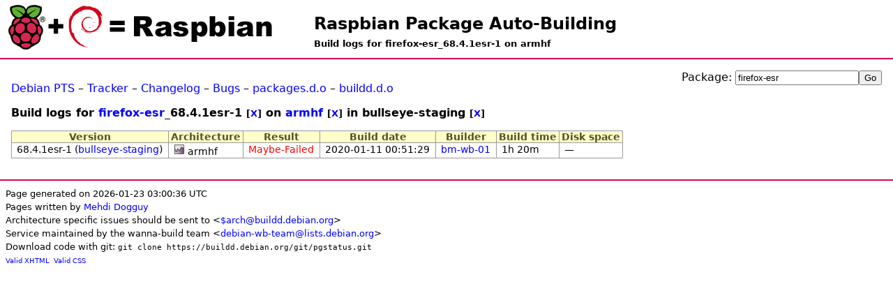

--- FILE ---
content_type: text/html; charset=UTF-8
request_url: https://buildd.raspbian.org/status/logs.php?pkg=firefox-esr&ver=68.4.1esr-1&arch=armhf&suite=bullseye-staging
body_size: 1618
content:
<!DOCTYPE html>
<html>
<head>
<title>Build logs for firefox-esr_68.4.1esr-1 on armhf</title>

<meta http-equiv="content-type" content="text/html; charset=utf-8" />
<link type="text/css" rel="stylesheet" href="media/revamp.css" />
<link rel="StyleSheet" type="text/css" href="media/pkg.css" />
<link rel="StyleSheet" type="text/css" href="media/status.css" />
<script type="text/javascript" src="media/jquery.js"></script>

<script type="text/javascript">
<!--
$(document).ready(function () {
  $(".status").each(function (){
    var id = $(this).attr('id');
    if (id && id.substr(0,7) == 'status-') {
      otherid = id.replace('status-','problem-');
      problem = $('#'+otherid);
      title = $(this).attr('title');
      if (title) { title += ':\n';}
      title += $(problem).text();
      $(this).attr('title',title);
    }
  });
});
//-->
</script>

</head>
<body>
<h1 id="title"><a href="https://buildd.raspbian.org">Raspbian Package Auto-Building</a></h1>
<h2 id="subtitle">Build logs for firefox-esr_68.4.1esr-1 on armhf</h2>
<div id="body">
<div style="float:right"><form action="logs.php" method="get">
<p>
Package: <input id="log_field" type="text" name="pkg" value="firefox-esr" /><input type="submit" value="Go" />
</p>
</form>
</div><p><a href="http://packages.qa.debian.org/firefox-esr">Debian PTS</a> &ndash; <a href="https://tracker.debian.org/firefox-esr">Tracker</a> &ndash; <a href="http://packages.debian.org/changelog:firefox-esr">Changelog</a> &ndash; <a href="http://bugs.debian.org/src:firefox-esr">Bugs</a> &ndash; <a href="http://packages.debian.org/source/bullseye/firefox-esr">packages.d.o</a> &ndash; <a href="http://buildd.debian.org/status/package.php?p=firefox-esr&amp;suite=bullseye">buildd.d.o</a></p>
<h3>Build logs for <a href="package.php?p=firefox-esr">firefox-esr</a>_68.4.1esr-1 <small>[<a href="logs.php?pkg=firefox-esr&amp;arch=armhf&amp;suite=bullseye-staging">X</a>]</small> on <a href="architecture.php?a=armhf">armhf</a> <small>[<a href="logs.php?pkg=firefox-esr&amp;ver=68.4.1esr-1&amp;suite=bullseye-staging">X</a>]</small> in bullseye-staging <small>[<a href="logs.php?pkg=firefox-esr&amp;ver=68.4.1esr-1&amp;arch=armhf">X</a>]</small></h3>
<table class="data logs"><tr>
        <th>Version</th>
        <th>Architecture</th>
        <th>Result</th>
        <th>Build date</th>
        <th>Builder</th>
        <th>Build time</th>
        <th>Disk space</th>
    </tr><tr>
            <td>68.4.1esr-1 (<a href="logs.php?pkg=firefox-esr&amp;ver=68.4.1esr-1&amp;arch=armhf&amp;suite=bullseye-staging">bullseye-staging</a>)</td>
            <td><a href="https://buildd.raspbian.org/stats/graph/#p=firefox-esr;a=armhf"><img alt="Buildd exposure stats" src="media/graph.png" /></a> armhf</td>
            <td><a href="fetch.php?pkg=firefox-esr&amp;arch=armhf&amp;ver=68.4.1esr-1&amp;stamp=1578703889"><span class="red">Maybe-Failed</span></a></td>
            <td>2020-01-11 00:51:29</td>
            <td><a href="architecture.php?a=armhf&amp;suite=bullseye-staging&amp;buildd=buildd_armhf-bm-wb-01">bm-wb-01</a></td>
            <td>1h 20m</td>
            <td>—</td>
           </tr>
</table></div><div id="footer">
<small>Page generated on 2026-01-23 03:00:36 UTC<br />
Pages written by <a href="https://wiki.debian.org/MehdiDogguy">Mehdi Dogguy</a><br />
Architecture specific issues should be sent to &lt;<a href="https://www.debian.org/intro/organization#ports">$arch@buildd.debian.org</a>&gt;<br />
Service maintained by the wanna-build team &lt;<a href="https://lists.debian.org/debian-wb-team/">debian-wb-team@lists.debian.org</a>&gt;<br />
Download code with git: <code>git clone https://buildd.debian.org/git/pgstatus.git</code></small><br />
<span class="tiny">
<a href="http://validator.w3.org/check?uri=https%3A%2F%2Fbuildd.raspbian.org%2Fstatus%2Flogs.php%3Fpkg%3Dfirefox-esr%26ver%3D68.4.1esr-1%26arch%3Darmhf%26suite%3Dbullseye-staging">Valid XHTML</a>&nbsp;
<a href="http://jigsaw.w3.org/css-validator/validator?uri=https%3A%2F%2Fbuildd.raspbian.org%2Fstatus%2Flogs.php%3Fpkg%3Dfirefox-esr%26ver%3D68.4.1esr-1%26arch%3Darmhf%26suite%3Dbullseye-staging">Valid CSS</a>
</span>
</div>
</body>
</html>